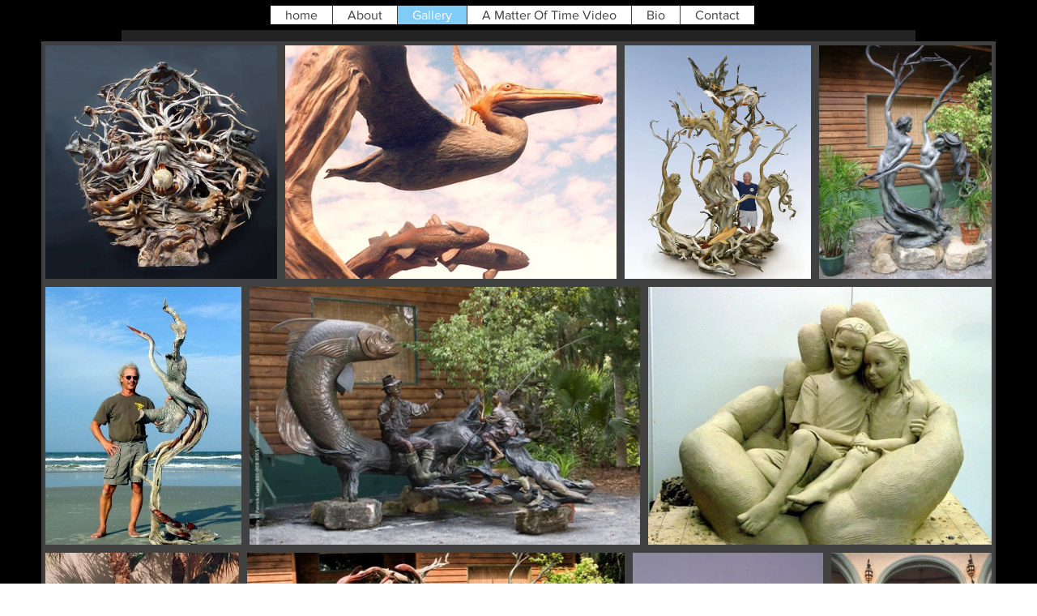

--- FILE ---
content_type: text/css; charset=utf-8
request_url: https://www.paulbaliker.com/_serverless/pro-gallery-css-v4-server/layoutCss?ver=2&id=comp-jyorzldn&items=4765_2500_2518%7C3337_980_696%7C4618_3107_3856%7C3670_600_800%7C3667_600_783%7C4756_3600_2400%7C3480_1216_920%7C3262_723_920%7C4692_4288_2848%7C3477_726_938%7C3485_639_969%7C3405_1185_889%7C3369_547_920%7C3613_440_370%7C3554_800_533%7C3472_320_489%7C4598_3427_2021%7C4659_1512_2016%7C3517_600_989%7C3479_800_600&container=51_1178_1876_720&options=layoutParams_cropRatio:1%7ClayoutParams_structure_galleryRatio_value:0%7ClayoutParams_repeatingGroupTypes:%7ClayoutParams_gallerySpacing:0%7CgroupTypes:1%7CnumberOfImagesPerRow:3%7CcollageAmount:0%7CtextsVerticalPadding:0%7CtextsHorizontalPadding:0%7CcalculateTextBoxHeightMode:MANUAL%7CtargetItemSize:325%7CcubeRatio:1%7CexternalInfoHeight:0%7CexternalInfoWidth:0%7CisRTL:false%7CisVertical:false%7CminItemSize:120%7CgroupSize:1%7CchooseBestGroup:true%7CcubeImages:false%7CcubeType:fill%7CsmartCrop:false%7CcollageDensity:0%7CimageMargin:0%7ChasThumbnails:false%7CgalleryThumbnailsAlignment:bottom%7CgridStyle:0%7CtitlePlacement:SHOW_ON_HOVER%7CarrowsSize:23%7CslideshowInfoSize:200%7CimageInfoType:NO_BACKGROUND%7CtextBoxHeight:0%7CscrollDirection:0%7CgalleryLayout:1%7CgallerySizeType:smart%7CgallerySize:25%7CcropOnlyFill:false%7CnumberOfImagesPerCol:1%7CgroupsPerStrip:0%7Cscatter:0%7CenableInfiniteScroll:true%7CthumbnailSpacings:0%7CarrowsPosition:0%7CthumbnailSize:120%7CcalculateTextBoxWidthMode:PERCENT%7CtextBoxWidthPercent:50%7CuseMaxDimensions:false%7CrotatingGroupTypes:%7CfixedColumns:0%7CrotatingCropRatios:%7CgallerySizePx:0%7CplaceGroupsLtr:false
body_size: 320
content:
#pro-gallery-comp-jyorzldn [data-hook="item-container"][data-idx="0"].gallery-item-container{opacity: 1 !important;display: block !important;transition: opacity .2s ease !important;top: 0px !important;left: 0px !important;right: auto !important;height: 298px !important;width: 296px !important;} #pro-gallery-comp-jyorzldn [data-hook="item-container"][data-idx="0"] .gallery-item-common-info-outer{height: 100% !important;} #pro-gallery-comp-jyorzldn [data-hook="item-container"][data-idx="0"] .gallery-item-common-info{height: 100% !important;width: 100% !important;} #pro-gallery-comp-jyorzldn [data-hook="item-container"][data-idx="0"] .gallery-item-wrapper{width: 296px !important;height: 298px !important;margin: 0 !important;} #pro-gallery-comp-jyorzldn [data-hook="item-container"][data-idx="0"] .gallery-item-content{width: 296px !important;height: 298px !important;margin: 0px 0px !important;opacity: 1 !important;} #pro-gallery-comp-jyorzldn [data-hook="item-container"][data-idx="0"] .gallery-item-hover{width: 296px !important;height: 298px !important;opacity: 1 !important;} #pro-gallery-comp-jyorzldn [data-hook="item-container"][data-idx="0"] .item-hover-flex-container{width: 296px !important;height: 298px !important;margin: 0px 0px !important;opacity: 1 !important;} #pro-gallery-comp-jyorzldn [data-hook="item-container"][data-idx="0"] .gallery-item-wrapper img{width: 100% !important;height: 100% !important;opacity: 1 !important;} #pro-gallery-comp-jyorzldn [data-hook="item-container"][data-idx="1"].gallery-item-container{opacity: 1 !important;display: block !important;transition: opacity .2s ease !important;top: 0px !important;left: 296px !important;right: auto !important;height: 298px !important;width: 419px !important;} #pro-gallery-comp-jyorzldn [data-hook="item-container"][data-idx="1"] .gallery-item-common-info-outer{height: 100% !important;} #pro-gallery-comp-jyorzldn [data-hook="item-container"][data-idx="1"] .gallery-item-common-info{height: 100% !important;width: 100% !important;} #pro-gallery-comp-jyorzldn [data-hook="item-container"][data-idx="1"] .gallery-item-wrapper{width: 419px !important;height: 298px !important;margin: 0 !important;} #pro-gallery-comp-jyorzldn [data-hook="item-container"][data-idx="1"] .gallery-item-content{width: 419px !important;height: 298px !important;margin: 0px 0px !important;opacity: 1 !important;} #pro-gallery-comp-jyorzldn [data-hook="item-container"][data-idx="1"] .gallery-item-hover{width: 419px !important;height: 298px !important;opacity: 1 !important;} #pro-gallery-comp-jyorzldn [data-hook="item-container"][data-idx="1"] .item-hover-flex-container{width: 419px !important;height: 298px !important;margin: 0px 0px !important;opacity: 1 !important;} #pro-gallery-comp-jyorzldn [data-hook="item-container"][data-idx="1"] .gallery-item-wrapper img{width: 100% !important;height: 100% !important;opacity: 1 !important;} #pro-gallery-comp-jyorzldn [data-hook="item-container"][data-idx="2"].gallery-item-container{opacity: 1 !important;display: block !important;transition: opacity .2s ease !important;top: 0px !important;left: 715px !important;right: auto !important;height: 298px !important;width: 240px !important;} #pro-gallery-comp-jyorzldn [data-hook="item-container"][data-idx="2"] .gallery-item-common-info-outer{height: 100% !important;} #pro-gallery-comp-jyorzldn [data-hook="item-container"][data-idx="2"] .gallery-item-common-info{height: 100% !important;width: 100% !important;} #pro-gallery-comp-jyorzldn [data-hook="item-container"][data-idx="2"] .gallery-item-wrapper{width: 240px !important;height: 298px !important;margin: 0 !important;} #pro-gallery-comp-jyorzldn [data-hook="item-container"][data-idx="2"] .gallery-item-content{width: 240px !important;height: 298px !important;margin: 0px 0px !important;opacity: 1 !important;} #pro-gallery-comp-jyorzldn [data-hook="item-container"][data-idx="2"] .gallery-item-hover{width: 240px !important;height: 298px !important;opacity: 1 !important;} #pro-gallery-comp-jyorzldn [data-hook="item-container"][data-idx="2"] .item-hover-flex-container{width: 240px !important;height: 298px !important;margin: 0px 0px !important;opacity: 1 !important;} #pro-gallery-comp-jyorzldn [data-hook="item-container"][data-idx="2"] .gallery-item-wrapper img{width: 100% !important;height: 100% !important;opacity: 1 !important;} #pro-gallery-comp-jyorzldn [data-hook="item-container"][data-idx="3"].gallery-item-container{opacity: 1 !important;display: block !important;transition: opacity .2s ease !important;top: 0px !important;left: 955px !important;right: auto !important;height: 298px !important;width: 223px !important;} #pro-gallery-comp-jyorzldn [data-hook="item-container"][data-idx="3"] .gallery-item-common-info-outer{height: 100% !important;} #pro-gallery-comp-jyorzldn [data-hook="item-container"][data-idx="3"] .gallery-item-common-info{height: 100% !important;width: 100% !important;} #pro-gallery-comp-jyorzldn [data-hook="item-container"][data-idx="3"] .gallery-item-wrapper{width: 223px !important;height: 298px !important;margin: 0 !important;} #pro-gallery-comp-jyorzldn [data-hook="item-container"][data-idx="3"] .gallery-item-content{width: 223px !important;height: 298px !important;margin: 0px 0px !important;opacity: 1 !important;} #pro-gallery-comp-jyorzldn [data-hook="item-container"][data-idx="3"] .gallery-item-hover{width: 223px !important;height: 298px !important;opacity: 1 !important;} #pro-gallery-comp-jyorzldn [data-hook="item-container"][data-idx="3"] .item-hover-flex-container{width: 223px !important;height: 298px !important;margin: 0px 0px !important;opacity: 1 !important;} #pro-gallery-comp-jyorzldn [data-hook="item-container"][data-idx="3"] .gallery-item-wrapper img{width: 100% !important;height: 100% !important;opacity: 1 !important;} #pro-gallery-comp-jyorzldn [data-hook="item-container"][data-idx="4"].gallery-item-container{opacity: 1 !important;display: block !important;transition: opacity .2s ease !important;top: 298px !important;left: 0px !important;right: auto !important;height: 328px !important;width: 252px !important;} #pro-gallery-comp-jyorzldn [data-hook="item-container"][data-idx="4"] .gallery-item-common-info-outer{height: 100% !important;} #pro-gallery-comp-jyorzldn [data-hook="item-container"][data-idx="4"] .gallery-item-common-info{height: 100% !important;width: 100% !important;} #pro-gallery-comp-jyorzldn [data-hook="item-container"][data-idx="4"] .gallery-item-wrapper{width: 252px !important;height: 328px !important;margin: 0 !important;} #pro-gallery-comp-jyorzldn [data-hook="item-container"][data-idx="4"] .gallery-item-content{width: 252px !important;height: 328px !important;margin: 0px 0px !important;opacity: 1 !important;} #pro-gallery-comp-jyorzldn [data-hook="item-container"][data-idx="4"] .gallery-item-hover{width: 252px !important;height: 328px !important;opacity: 1 !important;} #pro-gallery-comp-jyorzldn [data-hook="item-container"][data-idx="4"] .item-hover-flex-container{width: 252px !important;height: 328px !important;margin: 0px 0px !important;opacity: 1 !important;} #pro-gallery-comp-jyorzldn [data-hook="item-container"][data-idx="4"] .gallery-item-wrapper img{width: 100% !important;height: 100% !important;opacity: 1 !important;} #pro-gallery-comp-jyorzldn [data-hook="item-container"][data-idx="5"].gallery-item-container{opacity: 1 !important;display: block !important;transition: opacity .2s ease !important;top: 298px !important;left: 252px !important;right: auto !important;height: 328px !important;width: 492px !important;} #pro-gallery-comp-jyorzldn [data-hook="item-container"][data-idx="5"] .gallery-item-common-info-outer{height: 100% !important;} #pro-gallery-comp-jyorzldn [data-hook="item-container"][data-idx="5"] .gallery-item-common-info{height: 100% !important;width: 100% !important;} #pro-gallery-comp-jyorzldn [data-hook="item-container"][data-idx="5"] .gallery-item-wrapper{width: 492px !important;height: 328px !important;margin: 0 !important;} #pro-gallery-comp-jyorzldn [data-hook="item-container"][data-idx="5"] .gallery-item-content{width: 492px !important;height: 328px !important;margin: 0px 0px !important;opacity: 1 !important;} #pro-gallery-comp-jyorzldn [data-hook="item-container"][data-idx="5"] .gallery-item-hover{width: 492px !important;height: 328px !important;opacity: 1 !important;} #pro-gallery-comp-jyorzldn [data-hook="item-container"][data-idx="5"] .item-hover-flex-container{width: 492px !important;height: 328px !important;margin: 0px 0px !important;opacity: 1 !important;} #pro-gallery-comp-jyorzldn [data-hook="item-container"][data-idx="5"] .gallery-item-wrapper img{width: 100% !important;height: 100% !important;opacity: 1 !important;} #pro-gallery-comp-jyorzldn [data-hook="item-container"][data-idx="6"].gallery-item-container{opacity: 1 !important;display: block !important;transition: opacity .2s ease !important;top: 298px !important;left: 744px !important;right: auto !important;height: 328px !important;width: 434px !important;} #pro-gallery-comp-jyorzldn [data-hook="item-container"][data-idx="6"] .gallery-item-common-info-outer{height: 100% !important;} #pro-gallery-comp-jyorzldn [data-hook="item-container"][data-idx="6"] .gallery-item-common-info{height: 100% !important;width: 100% !important;} #pro-gallery-comp-jyorzldn [data-hook="item-container"][data-idx="6"] .gallery-item-wrapper{width: 434px !important;height: 328px !important;margin: 0 !important;} #pro-gallery-comp-jyorzldn [data-hook="item-container"][data-idx="6"] .gallery-item-content{width: 434px !important;height: 328px !important;margin: 0px 0px !important;opacity: 1 !important;} #pro-gallery-comp-jyorzldn [data-hook="item-container"][data-idx="6"] .gallery-item-hover{width: 434px !important;height: 328px !important;opacity: 1 !important;} #pro-gallery-comp-jyorzldn [data-hook="item-container"][data-idx="6"] .item-hover-flex-container{width: 434px !important;height: 328px !important;margin: 0px 0px !important;opacity: 1 !important;} #pro-gallery-comp-jyorzldn [data-hook="item-container"][data-idx="6"] .gallery-item-wrapper img{width: 100% !important;height: 100% !important;opacity: 1 !important;} #pro-gallery-comp-jyorzldn [data-hook="item-container"][data-idx="7"].gallery-item-container{opacity: 1 !important;display: block !important;transition: opacity .2s ease !important;top: 626px !important;left: 0px !important;right: auto !important;height: 316px !important;width: 249px !important;} #pro-gallery-comp-jyorzldn [data-hook="item-container"][data-idx="7"] .gallery-item-common-info-outer{height: 100% !important;} #pro-gallery-comp-jyorzldn [data-hook="item-container"][data-idx="7"] .gallery-item-common-info{height: 100% !important;width: 100% !important;} #pro-gallery-comp-jyorzldn [data-hook="item-container"][data-idx="7"] .gallery-item-wrapper{width: 249px !important;height: 316px !important;margin: 0 !important;} #pro-gallery-comp-jyorzldn [data-hook="item-container"][data-idx="7"] .gallery-item-content{width: 249px !important;height: 316px !important;margin: 0px 0px !important;opacity: 1 !important;} #pro-gallery-comp-jyorzldn [data-hook="item-container"][data-idx="7"] .gallery-item-hover{width: 249px !important;height: 316px !important;opacity: 1 !important;} #pro-gallery-comp-jyorzldn [data-hook="item-container"][data-idx="7"] .item-hover-flex-container{width: 249px !important;height: 316px !important;margin: 0px 0px !important;opacity: 1 !important;} #pro-gallery-comp-jyorzldn [data-hook="item-container"][data-idx="7"] .gallery-item-wrapper img{width: 100% !important;height: 100% !important;opacity: 1 !important;} #pro-gallery-comp-jyorzldn [data-hook="item-container"][data-idx="8"].gallery-item-container{opacity: 1 !important;display: block !important;transition: opacity .2s ease !important;top: 626px !important;left: 249px !important;right: auto !important;height: 316px !important;width: 476px !important;} #pro-gallery-comp-jyorzldn [data-hook="item-container"][data-idx="8"] .gallery-item-common-info-outer{height: 100% !important;} #pro-gallery-comp-jyorzldn [data-hook="item-container"][data-idx="8"] .gallery-item-common-info{height: 100% !important;width: 100% !important;} #pro-gallery-comp-jyorzldn [data-hook="item-container"][data-idx="8"] .gallery-item-wrapper{width: 476px !important;height: 316px !important;margin: 0 !important;} #pro-gallery-comp-jyorzldn [data-hook="item-container"][data-idx="8"] .gallery-item-content{width: 476px !important;height: 316px !important;margin: 0px 0px !important;opacity: 1 !important;} #pro-gallery-comp-jyorzldn [data-hook="item-container"][data-idx="8"] .gallery-item-hover{width: 476px !important;height: 316px !important;opacity: 1 !important;} #pro-gallery-comp-jyorzldn [data-hook="item-container"][data-idx="8"] .item-hover-flex-container{width: 476px !important;height: 316px !important;margin: 0px 0px !important;opacity: 1 !important;} #pro-gallery-comp-jyorzldn [data-hook="item-container"][data-idx="8"] .gallery-item-wrapper img{width: 100% !important;height: 100% !important;opacity: 1 !important;} #pro-gallery-comp-jyorzldn [data-hook="item-container"][data-idx="9"].gallery-item-container{opacity: 1 !important;display: block !important;transition: opacity .2s ease !important;top: 626px !important;left: 725px !important;right: auto !important;height: 316px !important;width: 245px !important;} #pro-gallery-comp-jyorzldn [data-hook="item-container"][data-idx="9"] .gallery-item-common-info-outer{height: 100% !important;} #pro-gallery-comp-jyorzldn [data-hook="item-container"][data-idx="9"] .gallery-item-common-info{height: 100% !important;width: 100% !important;} #pro-gallery-comp-jyorzldn [data-hook="item-container"][data-idx="9"] .gallery-item-wrapper{width: 245px !important;height: 316px !important;margin: 0 !important;} #pro-gallery-comp-jyorzldn [data-hook="item-container"][data-idx="9"] .gallery-item-content{width: 245px !important;height: 316px !important;margin: 0px 0px !important;opacity: 1 !important;} #pro-gallery-comp-jyorzldn [data-hook="item-container"][data-idx="9"] .gallery-item-hover{width: 245px !important;height: 316px !important;opacity: 1 !important;} #pro-gallery-comp-jyorzldn [data-hook="item-container"][data-idx="9"] .item-hover-flex-container{width: 245px !important;height: 316px !important;margin: 0px 0px !important;opacity: 1 !important;} #pro-gallery-comp-jyorzldn [data-hook="item-container"][data-idx="9"] .gallery-item-wrapper img{width: 100% !important;height: 100% !important;opacity: 1 !important;} #pro-gallery-comp-jyorzldn [data-hook="item-container"][data-idx="10"].gallery-item-container{opacity: 1 !important;display: block !important;transition: opacity .2s ease !important;top: 626px !important;left: 970px !important;right: auto !important;height: 316px !important;width: 208px !important;} #pro-gallery-comp-jyorzldn [data-hook="item-container"][data-idx="10"] .gallery-item-common-info-outer{height: 100% !important;} #pro-gallery-comp-jyorzldn [data-hook="item-container"][data-idx="10"] .gallery-item-common-info{height: 100% !important;width: 100% !important;} #pro-gallery-comp-jyorzldn [data-hook="item-container"][data-idx="10"] .gallery-item-wrapper{width: 208px !important;height: 316px !important;margin: 0 !important;} #pro-gallery-comp-jyorzldn [data-hook="item-container"][data-idx="10"] .gallery-item-content{width: 208px !important;height: 316px !important;margin: 0px 0px !important;opacity: 1 !important;} #pro-gallery-comp-jyorzldn [data-hook="item-container"][data-idx="10"] .gallery-item-hover{width: 208px !important;height: 316px !important;opacity: 1 !important;} #pro-gallery-comp-jyorzldn [data-hook="item-container"][data-idx="10"] .item-hover-flex-container{width: 208px !important;height: 316px !important;margin: 0px 0px !important;opacity: 1 !important;} #pro-gallery-comp-jyorzldn [data-hook="item-container"][data-idx="10"] .gallery-item-wrapper img{width: 100% !important;height: 100% !important;opacity: 1 !important;} #pro-gallery-comp-jyorzldn [data-hook="item-container"][data-idx="11"].gallery-item-container{opacity: 1 !important;display: block !important;transition: opacity .2s ease !important;top: 942px !important;left: 0px !important;right: auto !important;height: 378px !important;width: 504px !important;} #pro-gallery-comp-jyorzldn [data-hook="item-container"][data-idx="11"] .gallery-item-common-info-outer{height: 100% !important;} #pro-gallery-comp-jyorzldn [data-hook="item-container"][data-idx="11"] .gallery-item-common-info{height: 100% !important;width: 100% !important;} #pro-gallery-comp-jyorzldn [data-hook="item-container"][data-idx="11"] .gallery-item-wrapper{width: 504px !important;height: 378px !important;margin: 0 !important;} #pro-gallery-comp-jyorzldn [data-hook="item-container"][data-idx="11"] .gallery-item-content{width: 504px !important;height: 378px !important;margin: 0px 0px !important;opacity: 1 !important;} #pro-gallery-comp-jyorzldn [data-hook="item-container"][data-idx="11"] .gallery-item-hover{width: 504px !important;height: 378px !important;opacity: 1 !important;} #pro-gallery-comp-jyorzldn [data-hook="item-container"][data-idx="11"] .item-hover-flex-container{width: 504px !important;height: 378px !important;margin: 0px 0px !important;opacity: 1 !important;} #pro-gallery-comp-jyorzldn [data-hook="item-container"][data-idx="11"] .gallery-item-wrapper img{width: 100% !important;height: 100% !important;opacity: 1 !important;} #pro-gallery-comp-jyorzldn [data-hook="item-container"][data-idx="12"]{display: none !important;} #pro-gallery-comp-jyorzldn [data-hook="item-container"][data-idx="13"]{display: none !important;} #pro-gallery-comp-jyorzldn [data-hook="item-container"][data-idx="14"]{display: none !important;} #pro-gallery-comp-jyorzldn [data-hook="item-container"][data-idx="15"]{display: none !important;} #pro-gallery-comp-jyorzldn [data-hook="item-container"][data-idx="16"]{display: none !important;} #pro-gallery-comp-jyorzldn [data-hook="item-container"][data-idx="17"]{display: none !important;} #pro-gallery-comp-jyorzldn [data-hook="item-container"][data-idx="18"]{display: none !important;} #pro-gallery-comp-jyorzldn [data-hook="item-container"][data-idx="19"]{display: none !important;} #pro-gallery-comp-jyorzldn .pro-gallery-prerender{height:2064.061041247136px !important;}#pro-gallery-comp-jyorzldn {height:2064.061041247136px !important; width:1178px !important;}#pro-gallery-comp-jyorzldn .pro-gallery-margin-container {height:2064.061041247136px !important;}#pro-gallery-comp-jyorzldn .pro-gallery {height:2064.061041247136px !important; width:1178px !important;}#pro-gallery-comp-jyorzldn .pro-gallery-parent-container {height:2064.061041247136px !important; width:1178px !important;}